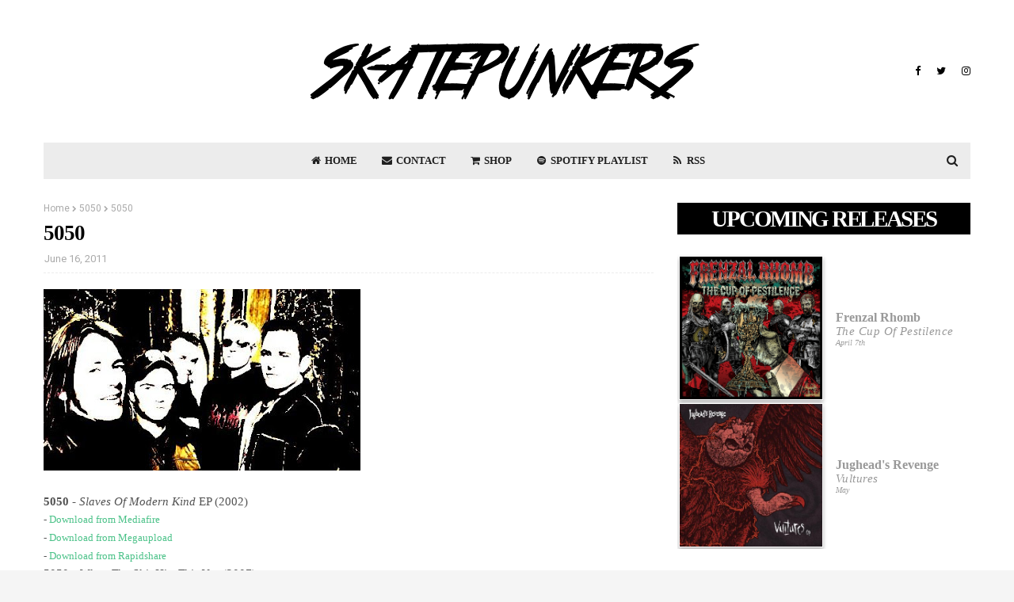

--- FILE ---
content_type: application/javascript; charset=UTF-8
request_url: https://wi.likebtn.com/w/i/?s=%7B%22h%22%3A%22www.skatepunkers.net%22%2C%22s%22%3A%22%22%2C%22i%22%3A%5B%22aeaecc72868d%22%5D%7D&lb=lb_json
body_size: -299
content:
lb_json({"p":0,"di":0,"e":"","is":[{"ha":"aeaecc72868d","l":0,"d":0}]})